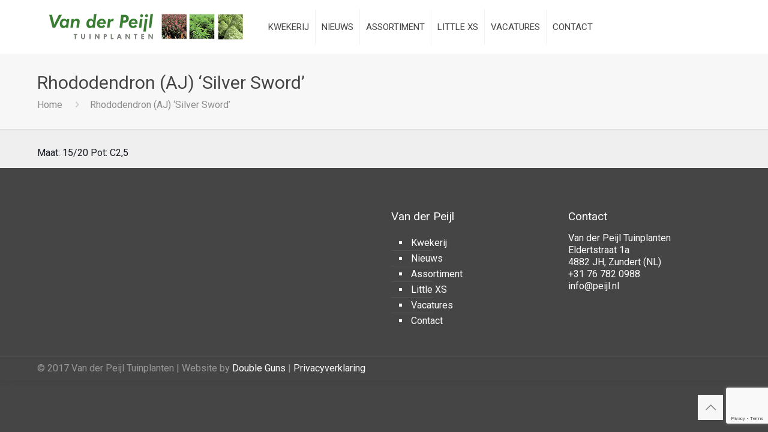

--- FILE ---
content_type: text/html; charset=utf-8
request_url: https://www.google.com/recaptcha/api2/anchor?ar=1&k=6LfMBxMpAAAAAHYb625lY7aLBMSziIvBJ8YniAw0&co=aHR0cHM6Ly93d3cucGVpamwubmw6NDQz&hl=en&v=PoyoqOPhxBO7pBk68S4YbpHZ&size=invisible&anchor-ms=20000&execute-ms=30000&cb=u5ntex2iyxlk
body_size: 48566
content:
<!DOCTYPE HTML><html dir="ltr" lang="en"><head><meta http-equiv="Content-Type" content="text/html; charset=UTF-8">
<meta http-equiv="X-UA-Compatible" content="IE=edge">
<title>reCAPTCHA</title>
<style type="text/css">
/* cyrillic-ext */
@font-face {
  font-family: 'Roboto';
  font-style: normal;
  font-weight: 400;
  font-stretch: 100%;
  src: url(//fonts.gstatic.com/s/roboto/v48/KFO7CnqEu92Fr1ME7kSn66aGLdTylUAMa3GUBHMdazTgWw.woff2) format('woff2');
  unicode-range: U+0460-052F, U+1C80-1C8A, U+20B4, U+2DE0-2DFF, U+A640-A69F, U+FE2E-FE2F;
}
/* cyrillic */
@font-face {
  font-family: 'Roboto';
  font-style: normal;
  font-weight: 400;
  font-stretch: 100%;
  src: url(//fonts.gstatic.com/s/roboto/v48/KFO7CnqEu92Fr1ME7kSn66aGLdTylUAMa3iUBHMdazTgWw.woff2) format('woff2');
  unicode-range: U+0301, U+0400-045F, U+0490-0491, U+04B0-04B1, U+2116;
}
/* greek-ext */
@font-face {
  font-family: 'Roboto';
  font-style: normal;
  font-weight: 400;
  font-stretch: 100%;
  src: url(//fonts.gstatic.com/s/roboto/v48/KFO7CnqEu92Fr1ME7kSn66aGLdTylUAMa3CUBHMdazTgWw.woff2) format('woff2');
  unicode-range: U+1F00-1FFF;
}
/* greek */
@font-face {
  font-family: 'Roboto';
  font-style: normal;
  font-weight: 400;
  font-stretch: 100%;
  src: url(//fonts.gstatic.com/s/roboto/v48/KFO7CnqEu92Fr1ME7kSn66aGLdTylUAMa3-UBHMdazTgWw.woff2) format('woff2');
  unicode-range: U+0370-0377, U+037A-037F, U+0384-038A, U+038C, U+038E-03A1, U+03A3-03FF;
}
/* math */
@font-face {
  font-family: 'Roboto';
  font-style: normal;
  font-weight: 400;
  font-stretch: 100%;
  src: url(//fonts.gstatic.com/s/roboto/v48/KFO7CnqEu92Fr1ME7kSn66aGLdTylUAMawCUBHMdazTgWw.woff2) format('woff2');
  unicode-range: U+0302-0303, U+0305, U+0307-0308, U+0310, U+0312, U+0315, U+031A, U+0326-0327, U+032C, U+032F-0330, U+0332-0333, U+0338, U+033A, U+0346, U+034D, U+0391-03A1, U+03A3-03A9, U+03B1-03C9, U+03D1, U+03D5-03D6, U+03F0-03F1, U+03F4-03F5, U+2016-2017, U+2034-2038, U+203C, U+2040, U+2043, U+2047, U+2050, U+2057, U+205F, U+2070-2071, U+2074-208E, U+2090-209C, U+20D0-20DC, U+20E1, U+20E5-20EF, U+2100-2112, U+2114-2115, U+2117-2121, U+2123-214F, U+2190, U+2192, U+2194-21AE, U+21B0-21E5, U+21F1-21F2, U+21F4-2211, U+2213-2214, U+2216-22FF, U+2308-230B, U+2310, U+2319, U+231C-2321, U+2336-237A, U+237C, U+2395, U+239B-23B7, U+23D0, U+23DC-23E1, U+2474-2475, U+25AF, U+25B3, U+25B7, U+25BD, U+25C1, U+25CA, U+25CC, U+25FB, U+266D-266F, U+27C0-27FF, U+2900-2AFF, U+2B0E-2B11, U+2B30-2B4C, U+2BFE, U+3030, U+FF5B, U+FF5D, U+1D400-1D7FF, U+1EE00-1EEFF;
}
/* symbols */
@font-face {
  font-family: 'Roboto';
  font-style: normal;
  font-weight: 400;
  font-stretch: 100%;
  src: url(//fonts.gstatic.com/s/roboto/v48/KFO7CnqEu92Fr1ME7kSn66aGLdTylUAMaxKUBHMdazTgWw.woff2) format('woff2');
  unicode-range: U+0001-000C, U+000E-001F, U+007F-009F, U+20DD-20E0, U+20E2-20E4, U+2150-218F, U+2190, U+2192, U+2194-2199, U+21AF, U+21E6-21F0, U+21F3, U+2218-2219, U+2299, U+22C4-22C6, U+2300-243F, U+2440-244A, U+2460-24FF, U+25A0-27BF, U+2800-28FF, U+2921-2922, U+2981, U+29BF, U+29EB, U+2B00-2BFF, U+4DC0-4DFF, U+FFF9-FFFB, U+10140-1018E, U+10190-1019C, U+101A0, U+101D0-101FD, U+102E0-102FB, U+10E60-10E7E, U+1D2C0-1D2D3, U+1D2E0-1D37F, U+1F000-1F0FF, U+1F100-1F1AD, U+1F1E6-1F1FF, U+1F30D-1F30F, U+1F315, U+1F31C, U+1F31E, U+1F320-1F32C, U+1F336, U+1F378, U+1F37D, U+1F382, U+1F393-1F39F, U+1F3A7-1F3A8, U+1F3AC-1F3AF, U+1F3C2, U+1F3C4-1F3C6, U+1F3CA-1F3CE, U+1F3D4-1F3E0, U+1F3ED, U+1F3F1-1F3F3, U+1F3F5-1F3F7, U+1F408, U+1F415, U+1F41F, U+1F426, U+1F43F, U+1F441-1F442, U+1F444, U+1F446-1F449, U+1F44C-1F44E, U+1F453, U+1F46A, U+1F47D, U+1F4A3, U+1F4B0, U+1F4B3, U+1F4B9, U+1F4BB, U+1F4BF, U+1F4C8-1F4CB, U+1F4D6, U+1F4DA, U+1F4DF, U+1F4E3-1F4E6, U+1F4EA-1F4ED, U+1F4F7, U+1F4F9-1F4FB, U+1F4FD-1F4FE, U+1F503, U+1F507-1F50B, U+1F50D, U+1F512-1F513, U+1F53E-1F54A, U+1F54F-1F5FA, U+1F610, U+1F650-1F67F, U+1F687, U+1F68D, U+1F691, U+1F694, U+1F698, U+1F6AD, U+1F6B2, U+1F6B9-1F6BA, U+1F6BC, U+1F6C6-1F6CF, U+1F6D3-1F6D7, U+1F6E0-1F6EA, U+1F6F0-1F6F3, U+1F6F7-1F6FC, U+1F700-1F7FF, U+1F800-1F80B, U+1F810-1F847, U+1F850-1F859, U+1F860-1F887, U+1F890-1F8AD, U+1F8B0-1F8BB, U+1F8C0-1F8C1, U+1F900-1F90B, U+1F93B, U+1F946, U+1F984, U+1F996, U+1F9E9, U+1FA00-1FA6F, U+1FA70-1FA7C, U+1FA80-1FA89, U+1FA8F-1FAC6, U+1FACE-1FADC, U+1FADF-1FAE9, U+1FAF0-1FAF8, U+1FB00-1FBFF;
}
/* vietnamese */
@font-face {
  font-family: 'Roboto';
  font-style: normal;
  font-weight: 400;
  font-stretch: 100%;
  src: url(//fonts.gstatic.com/s/roboto/v48/KFO7CnqEu92Fr1ME7kSn66aGLdTylUAMa3OUBHMdazTgWw.woff2) format('woff2');
  unicode-range: U+0102-0103, U+0110-0111, U+0128-0129, U+0168-0169, U+01A0-01A1, U+01AF-01B0, U+0300-0301, U+0303-0304, U+0308-0309, U+0323, U+0329, U+1EA0-1EF9, U+20AB;
}
/* latin-ext */
@font-face {
  font-family: 'Roboto';
  font-style: normal;
  font-weight: 400;
  font-stretch: 100%;
  src: url(//fonts.gstatic.com/s/roboto/v48/KFO7CnqEu92Fr1ME7kSn66aGLdTylUAMa3KUBHMdazTgWw.woff2) format('woff2');
  unicode-range: U+0100-02BA, U+02BD-02C5, U+02C7-02CC, U+02CE-02D7, U+02DD-02FF, U+0304, U+0308, U+0329, U+1D00-1DBF, U+1E00-1E9F, U+1EF2-1EFF, U+2020, U+20A0-20AB, U+20AD-20C0, U+2113, U+2C60-2C7F, U+A720-A7FF;
}
/* latin */
@font-face {
  font-family: 'Roboto';
  font-style: normal;
  font-weight: 400;
  font-stretch: 100%;
  src: url(//fonts.gstatic.com/s/roboto/v48/KFO7CnqEu92Fr1ME7kSn66aGLdTylUAMa3yUBHMdazQ.woff2) format('woff2');
  unicode-range: U+0000-00FF, U+0131, U+0152-0153, U+02BB-02BC, U+02C6, U+02DA, U+02DC, U+0304, U+0308, U+0329, U+2000-206F, U+20AC, U+2122, U+2191, U+2193, U+2212, U+2215, U+FEFF, U+FFFD;
}
/* cyrillic-ext */
@font-face {
  font-family: 'Roboto';
  font-style: normal;
  font-weight: 500;
  font-stretch: 100%;
  src: url(//fonts.gstatic.com/s/roboto/v48/KFO7CnqEu92Fr1ME7kSn66aGLdTylUAMa3GUBHMdazTgWw.woff2) format('woff2');
  unicode-range: U+0460-052F, U+1C80-1C8A, U+20B4, U+2DE0-2DFF, U+A640-A69F, U+FE2E-FE2F;
}
/* cyrillic */
@font-face {
  font-family: 'Roboto';
  font-style: normal;
  font-weight: 500;
  font-stretch: 100%;
  src: url(//fonts.gstatic.com/s/roboto/v48/KFO7CnqEu92Fr1ME7kSn66aGLdTylUAMa3iUBHMdazTgWw.woff2) format('woff2');
  unicode-range: U+0301, U+0400-045F, U+0490-0491, U+04B0-04B1, U+2116;
}
/* greek-ext */
@font-face {
  font-family: 'Roboto';
  font-style: normal;
  font-weight: 500;
  font-stretch: 100%;
  src: url(//fonts.gstatic.com/s/roboto/v48/KFO7CnqEu92Fr1ME7kSn66aGLdTylUAMa3CUBHMdazTgWw.woff2) format('woff2');
  unicode-range: U+1F00-1FFF;
}
/* greek */
@font-face {
  font-family: 'Roboto';
  font-style: normal;
  font-weight: 500;
  font-stretch: 100%;
  src: url(//fonts.gstatic.com/s/roboto/v48/KFO7CnqEu92Fr1ME7kSn66aGLdTylUAMa3-UBHMdazTgWw.woff2) format('woff2');
  unicode-range: U+0370-0377, U+037A-037F, U+0384-038A, U+038C, U+038E-03A1, U+03A3-03FF;
}
/* math */
@font-face {
  font-family: 'Roboto';
  font-style: normal;
  font-weight: 500;
  font-stretch: 100%;
  src: url(//fonts.gstatic.com/s/roboto/v48/KFO7CnqEu92Fr1ME7kSn66aGLdTylUAMawCUBHMdazTgWw.woff2) format('woff2');
  unicode-range: U+0302-0303, U+0305, U+0307-0308, U+0310, U+0312, U+0315, U+031A, U+0326-0327, U+032C, U+032F-0330, U+0332-0333, U+0338, U+033A, U+0346, U+034D, U+0391-03A1, U+03A3-03A9, U+03B1-03C9, U+03D1, U+03D5-03D6, U+03F0-03F1, U+03F4-03F5, U+2016-2017, U+2034-2038, U+203C, U+2040, U+2043, U+2047, U+2050, U+2057, U+205F, U+2070-2071, U+2074-208E, U+2090-209C, U+20D0-20DC, U+20E1, U+20E5-20EF, U+2100-2112, U+2114-2115, U+2117-2121, U+2123-214F, U+2190, U+2192, U+2194-21AE, U+21B0-21E5, U+21F1-21F2, U+21F4-2211, U+2213-2214, U+2216-22FF, U+2308-230B, U+2310, U+2319, U+231C-2321, U+2336-237A, U+237C, U+2395, U+239B-23B7, U+23D0, U+23DC-23E1, U+2474-2475, U+25AF, U+25B3, U+25B7, U+25BD, U+25C1, U+25CA, U+25CC, U+25FB, U+266D-266F, U+27C0-27FF, U+2900-2AFF, U+2B0E-2B11, U+2B30-2B4C, U+2BFE, U+3030, U+FF5B, U+FF5D, U+1D400-1D7FF, U+1EE00-1EEFF;
}
/* symbols */
@font-face {
  font-family: 'Roboto';
  font-style: normal;
  font-weight: 500;
  font-stretch: 100%;
  src: url(//fonts.gstatic.com/s/roboto/v48/KFO7CnqEu92Fr1ME7kSn66aGLdTylUAMaxKUBHMdazTgWw.woff2) format('woff2');
  unicode-range: U+0001-000C, U+000E-001F, U+007F-009F, U+20DD-20E0, U+20E2-20E4, U+2150-218F, U+2190, U+2192, U+2194-2199, U+21AF, U+21E6-21F0, U+21F3, U+2218-2219, U+2299, U+22C4-22C6, U+2300-243F, U+2440-244A, U+2460-24FF, U+25A0-27BF, U+2800-28FF, U+2921-2922, U+2981, U+29BF, U+29EB, U+2B00-2BFF, U+4DC0-4DFF, U+FFF9-FFFB, U+10140-1018E, U+10190-1019C, U+101A0, U+101D0-101FD, U+102E0-102FB, U+10E60-10E7E, U+1D2C0-1D2D3, U+1D2E0-1D37F, U+1F000-1F0FF, U+1F100-1F1AD, U+1F1E6-1F1FF, U+1F30D-1F30F, U+1F315, U+1F31C, U+1F31E, U+1F320-1F32C, U+1F336, U+1F378, U+1F37D, U+1F382, U+1F393-1F39F, U+1F3A7-1F3A8, U+1F3AC-1F3AF, U+1F3C2, U+1F3C4-1F3C6, U+1F3CA-1F3CE, U+1F3D4-1F3E0, U+1F3ED, U+1F3F1-1F3F3, U+1F3F5-1F3F7, U+1F408, U+1F415, U+1F41F, U+1F426, U+1F43F, U+1F441-1F442, U+1F444, U+1F446-1F449, U+1F44C-1F44E, U+1F453, U+1F46A, U+1F47D, U+1F4A3, U+1F4B0, U+1F4B3, U+1F4B9, U+1F4BB, U+1F4BF, U+1F4C8-1F4CB, U+1F4D6, U+1F4DA, U+1F4DF, U+1F4E3-1F4E6, U+1F4EA-1F4ED, U+1F4F7, U+1F4F9-1F4FB, U+1F4FD-1F4FE, U+1F503, U+1F507-1F50B, U+1F50D, U+1F512-1F513, U+1F53E-1F54A, U+1F54F-1F5FA, U+1F610, U+1F650-1F67F, U+1F687, U+1F68D, U+1F691, U+1F694, U+1F698, U+1F6AD, U+1F6B2, U+1F6B9-1F6BA, U+1F6BC, U+1F6C6-1F6CF, U+1F6D3-1F6D7, U+1F6E0-1F6EA, U+1F6F0-1F6F3, U+1F6F7-1F6FC, U+1F700-1F7FF, U+1F800-1F80B, U+1F810-1F847, U+1F850-1F859, U+1F860-1F887, U+1F890-1F8AD, U+1F8B0-1F8BB, U+1F8C0-1F8C1, U+1F900-1F90B, U+1F93B, U+1F946, U+1F984, U+1F996, U+1F9E9, U+1FA00-1FA6F, U+1FA70-1FA7C, U+1FA80-1FA89, U+1FA8F-1FAC6, U+1FACE-1FADC, U+1FADF-1FAE9, U+1FAF0-1FAF8, U+1FB00-1FBFF;
}
/* vietnamese */
@font-face {
  font-family: 'Roboto';
  font-style: normal;
  font-weight: 500;
  font-stretch: 100%;
  src: url(//fonts.gstatic.com/s/roboto/v48/KFO7CnqEu92Fr1ME7kSn66aGLdTylUAMa3OUBHMdazTgWw.woff2) format('woff2');
  unicode-range: U+0102-0103, U+0110-0111, U+0128-0129, U+0168-0169, U+01A0-01A1, U+01AF-01B0, U+0300-0301, U+0303-0304, U+0308-0309, U+0323, U+0329, U+1EA0-1EF9, U+20AB;
}
/* latin-ext */
@font-face {
  font-family: 'Roboto';
  font-style: normal;
  font-weight: 500;
  font-stretch: 100%;
  src: url(//fonts.gstatic.com/s/roboto/v48/KFO7CnqEu92Fr1ME7kSn66aGLdTylUAMa3KUBHMdazTgWw.woff2) format('woff2');
  unicode-range: U+0100-02BA, U+02BD-02C5, U+02C7-02CC, U+02CE-02D7, U+02DD-02FF, U+0304, U+0308, U+0329, U+1D00-1DBF, U+1E00-1E9F, U+1EF2-1EFF, U+2020, U+20A0-20AB, U+20AD-20C0, U+2113, U+2C60-2C7F, U+A720-A7FF;
}
/* latin */
@font-face {
  font-family: 'Roboto';
  font-style: normal;
  font-weight: 500;
  font-stretch: 100%;
  src: url(//fonts.gstatic.com/s/roboto/v48/KFO7CnqEu92Fr1ME7kSn66aGLdTylUAMa3yUBHMdazQ.woff2) format('woff2');
  unicode-range: U+0000-00FF, U+0131, U+0152-0153, U+02BB-02BC, U+02C6, U+02DA, U+02DC, U+0304, U+0308, U+0329, U+2000-206F, U+20AC, U+2122, U+2191, U+2193, U+2212, U+2215, U+FEFF, U+FFFD;
}
/* cyrillic-ext */
@font-face {
  font-family: 'Roboto';
  font-style: normal;
  font-weight: 900;
  font-stretch: 100%;
  src: url(//fonts.gstatic.com/s/roboto/v48/KFO7CnqEu92Fr1ME7kSn66aGLdTylUAMa3GUBHMdazTgWw.woff2) format('woff2');
  unicode-range: U+0460-052F, U+1C80-1C8A, U+20B4, U+2DE0-2DFF, U+A640-A69F, U+FE2E-FE2F;
}
/* cyrillic */
@font-face {
  font-family: 'Roboto';
  font-style: normal;
  font-weight: 900;
  font-stretch: 100%;
  src: url(//fonts.gstatic.com/s/roboto/v48/KFO7CnqEu92Fr1ME7kSn66aGLdTylUAMa3iUBHMdazTgWw.woff2) format('woff2');
  unicode-range: U+0301, U+0400-045F, U+0490-0491, U+04B0-04B1, U+2116;
}
/* greek-ext */
@font-face {
  font-family: 'Roboto';
  font-style: normal;
  font-weight: 900;
  font-stretch: 100%;
  src: url(//fonts.gstatic.com/s/roboto/v48/KFO7CnqEu92Fr1ME7kSn66aGLdTylUAMa3CUBHMdazTgWw.woff2) format('woff2');
  unicode-range: U+1F00-1FFF;
}
/* greek */
@font-face {
  font-family: 'Roboto';
  font-style: normal;
  font-weight: 900;
  font-stretch: 100%;
  src: url(//fonts.gstatic.com/s/roboto/v48/KFO7CnqEu92Fr1ME7kSn66aGLdTylUAMa3-UBHMdazTgWw.woff2) format('woff2');
  unicode-range: U+0370-0377, U+037A-037F, U+0384-038A, U+038C, U+038E-03A1, U+03A3-03FF;
}
/* math */
@font-face {
  font-family: 'Roboto';
  font-style: normal;
  font-weight: 900;
  font-stretch: 100%;
  src: url(//fonts.gstatic.com/s/roboto/v48/KFO7CnqEu92Fr1ME7kSn66aGLdTylUAMawCUBHMdazTgWw.woff2) format('woff2');
  unicode-range: U+0302-0303, U+0305, U+0307-0308, U+0310, U+0312, U+0315, U+031A, U+0326-0327, U+032C, U+032F-0330, U+0332-0333, U+0338, U+033A, U+0346, U+034D, U+0391-03A1, U+03A3-03A9, U+03B1-03C9, U+03D1, U+03D5-03D6, U+03F0-03F1, U+03F4-03F5, U+2016-2017, U+2034-2038, U+203C, U+2040, U+2043, U+2047, U+2050, U+2057, U+205F, U+2070-2071, U+2074-208E, U+2090-209C, U+20D0-20DC, U+20E1, U+20E5-20EF, U+2100-2112, U+2114-2115, U+2117-2121, U+2123-214F, U+2190, U+2192, U+2194-21AE, U+21B0-21E5, U+21F1-21F2, U+21F4-2211, U+2213-2214, U+2216-22FF, U+2308-230B, U+2310, U+2319, U+231C-2321, U+2336-237A, U+237C, U+2395, U+239B-23B7, U+23D0, U+23DC-23E1, U+2474-2475, U+25AF, U+25B3, U+25B7, U+25BD, U+25C1, U+25CA, U+25CC, U+25FB, U+266D-266F, U+27C0-27FF, U+2900-2AFF, U+2B0E-2B11, U+2B30-2B4C, U+2BFE, U+3030, U+FF5B, U+FF5D, U+1D400-1D7FF, U+1EE00-1EEFF;
}
/* symbols */
@font-face {
  font-family: 'Roboto';
  font-style: normal;
  font-weight: 900;
  font-stretch: 100%;
  src: url(//fonts.gstatic.com/s/roboto/v48/KFO7CnqEu92Fr1ME7kSn66aGLdTylUAMaxKUBHMdazTgWw.woff2) format('woff2');
  unicode-range: U+0001-000C, U+000E-001F, U+007F-009F, U+20DD-20E0, U+20E2-20E4, U+2150-218F, U+2190, U+2192, U+2194-2199, U+21AF, U+21E6-21F0, U+21F3, U+2218-2219, U+2299, U+22C4-22C6, U+2300-243F, U+2440-244A, U+2460-24FF, U+25A0-27BF, U+2800-28FF, U+2921-2922, U+2981, U+29BF, U+29EB, U+2B00-2BFF, U+4DC0-4DFF, U+FFF9-FFFB, U+10140-1018E, U+10190-1019C, U+101A0, U+101D0-101FD, U+102E0-102FB, U+10E60-10E7E, U+1D2C0-1D2D3, U+1D2E0-1D37F, U+1F000-1F0FF, U+1F100-1F1AD, U+1F1E6-1F1FF, U+1F30D-1F30F, U+1F315, U+1F31C, U+1F31E, U+1F320-1F32C, U+1F336, U+1F378, U+1F37D, U+1F382, U+1F393-1F39F, U+1F3A7-1F3A8, U+1F3AC-1F3AF, U+1F3C2, U+1F3C4-1F3C6, U+1F3CA-1F3CE, U+1F3D4-1F3E0, U+1F3ED, U+1F3F1-1F3F3, U+1F3F5-1F3F7, U+1F408, U+1F415, U+1F41F, U+1F426, U+1F43F, U+1F441-1F442, U+1F444, U+1F446-1F449, U+1F44C-1F44E, U+1F453, U+1F46A, U+1F47D, U+1F4A3, U+1F4B0, U+1F4B3, U+1F4B9, U+1F4BB, U+1F4BF, U+1F4C8-1F4CB, U+1F4D6, U+1F4DA, U+1F4DF, U+1F4E3-1F4E6, U+1F4EA-1F4ED, U+1F4F7, U+1F4F9-1F4FB, U+1F4FD-1F4FE, U+1F503, U+1F507-1F50B, U+1F50D, U+1F512-1F513, U+1F53E-1F54A, U+1F54F-1F5FA, U+1F610, U+1F650-1F67F, U+1F687, U+1F68D, U+1F691, U+1F694, U+1F698, U+1F6AD, U+1F6B2, U+1F6B9-1F6BA, U+1F6BC, U+1F6C6-1F6CF, U+1F6D3-1F6D7, U+1F6E0-1F6EA, U+1F6F0-1F6F3, U+1F6F7-1F6FC, U+1F700-1F7FF, U+1F800-1F80B, U+1F810-1F847, U+1F850-1F859, U+1F860-1F887, U+1F890-1F8AD, U+1F8B0-1F8BB, U+1F8C0-1F8C1, U+1F900-1F90B, U+1F93B, U+1F946, U+1F984, U+1F996, U+1F9E9, U+1FA00-1FA6F, U+1FA70-1FA7C, U+1FA80-1FA89, U+1FA8F-1FAC6, U+1FACE-1FADC, U+1FADF-1FAE9, U+1FAF0-1FAF8, U+1FB00-1FBFF;
}
/* vietnamese */
@font-face {
  font-family: 'Roboto';
  font-style: normal;
  font-weight: 900;
  font-stretch: 100%;
  src: url(//fonts.gstatic.com/s/roboto/v48/KFO7CnqEu92Fr1ME7kSn66aGLdTylUAMa3OUBHMdazTgWw.woff2) format('woff2');
  unicode-range: U+0102-0103, U+0110-0111, U+0128-0129, U+0168-0169, U+01A0-01A1, U+01AF-01B0, U+0300-0301, U+0303-0304, U+0308-0309, U+0323, U+0329, U+1EA0-1EF9, U+20AB;
}
/* latin-ext */
@font-face {
  font-family: 'Roboto';
  font-style: normal;
  font-weight: 900;
  font-stretch: 100%;
  src: url(//fonts.gstatic.com/s/roboto/v48/KFO7CnqEu92Fr1ME7kSn66aGLdTylUAMa3KUBHMdazTgWw.woff2) format('woff2');
  unicode-range: U+0100-02BA, U+02BD-02C5, U+02C7-02CC, U+02CE-02D7, U+02DD-02FF, U+0304, U+0308, U+0329, U+1D00-1DBF, U+1E00-1E9F, U+1EF2-1EFF, U+2020, U+20A0-20AB, U+20AD-20C0, U+2113, U+2C60-2C7F, U+A720-A7FF;
}
/* latin */
@font-face {
  font-family: 'Roboto';
  font-style: normal;
  font-weight: 900;
  font-stretch: 100%;
  src: url(//fonts.gstatic.com/s/roboto/v48/KFO7CnqEu92Fr1ME7kSn66aGLdTylUAMa3yUBHMdazQ.woff2) format('woff2');
  unicode-range: U+0000-00FF, U+0131, U+0152-0153, U+02BB-02BC, U+02C6, U+02DA, U+02DC, U+0304, U+0308, U+0329, U+2000-206F, U+20AC, U+2122, U+2191, U+2193, U+2212, U+2215, U+FEFF, U+FFFD;
}

</style>
<link rel="stylesheet" type="text/css" href="https://www.gstatic.com/recaptcha/releases/PoyoqOPhxBO7pBk68S4YbpHZ/styles__ltr.css">
<script nonce="HgGU6nTiJAbP-YJ0ZerCLw" type="text/javascript">window['__recaptcha_api'] = 'https://www.google.com/recaptcha/api2/';</script>
<script type="text/javascript" src="https://www.gstatic.com/recaptcha/releases/PoyoqOPhxBO7pBk68S4YbpHZ/recaptcha__en.js" nonce="HgGU6nTiJAbP-YJ0ZerCLw">
      
    </script></head>
<body><div id="rc-anchor-alert" class="rc-anchor-alert"></div>
<input type="hidden" id="recaptcha-token" value="[base64]">
<script type="text/javascript" nonce="HgGU6nTiJAbP-YJ0ZerCLw">
      recaptcha.anchor.Main.init("[\x22ainput\x22,[\x22bgdata\x22,\x22\x22,\[base64]/[base64]/[base64]/KE4oMTI0LHYsdi5HKSxMWihsLHYpKTpOKDEyNCx2LGwpLFYpLHYpLFQpKSxGKDE3MSx2KX0scjc9ZnVuY3Rpb24obCl7cmV0dXJuIGx9LEM9ZnVuY3Rpb24obCxWLHYpe04odixsLFYpLFZbYWtdPTI3OTZ9LG49ZnVuY3Rpb24obCxWKXtWLlg9KChWLlg/[base64]/[base64]/[base64]/[base64]/[base64]/[base64]/[base64]/[base64]/[base64]/[base64]/[base64]\\u003d\x22,\[base64]\x22,\[base64]/CoMK8RcK9GGl1eFJtSsOCbcO9w5pRw47Dv8KGwoHCkcKUw5jCol9JUjcsBCV8Qx1tw7rCtcKZAcOIVSDCt2/DssOHwr/DmCLDo8K/[base64]/CoCgvwqrChxvCjMKdw6LDj8OGGMOjw4bDtsKqdjYqMcKCw4zDp01Xw5/DvE3Dj8KFNFDDiHlTWVscw5vCu1jCjsKnwpDDp1pvwoEFw5VpwqcPcl/DgDXDkcKMw4/Dv8K/[base64]/ChcOlLcOIKMOdwo/CkB/Cm18gw7jDghbDvzN6wprCqh4Qw7ZldH0Tw4Urw7tZPFHDhRnCnMKzw7LCtGrCtMK6O8OIKlJhIsKLIcOQwoHDgWLCi8OjOMK2PTbCt8Klwo3DicKNEh3Cr8OkZsKdwoBowrbDucO7wovCv8OIfyTCnFfCnsKSw6wVwozCtcO2FRowI0xgwrbCpWZuBQrCrXNSwr/CtMKWw6QfJsO9w6Jowrh1wqAXcz7CgMKRwrhfdsKLwoF9W8ODwrZKwqzCpglKGcOZwoLCpsOdw6JowofDu0fDnlw4JTsVe3vDgMKLw4B/bEFIw5bCjsKzw6LCjE7Cq8OZB04RwrjDuFFxJMKOwpjDk8O+X8OEKsO4woDDnH95BXTCkxTDm8KNwo7DoW3CpMO5PhfCucKow6sOR1zCgm/Dhy3DmmzCsXIMwrLDv0xjQgFGVsKvQDAOWRnCjcKpfH8+dsO3IMOTwpNTw4NnbsKpXCAqwqPCu8KFIBDCscKQH8KGw4xlwrIESBVvw5nCnz3DhDdSw6pTwrU1AsOgwpoSOXjCjsKeVGsEw67DgMKzwoLDpcOGwpLDmG3DlSnCuH/DiU7Dj8KrBmbDvVgaPsKdw6Zqw6jClU3DvsO3OHvDv2TDnsOcccOtFsKuwq/Ct1wLw4s2wosuUcKnwrluwobDiTHDsMKDJ1rCgC8QS8O7Pl3DgCoQFll3WcKXwpPCi8O7w6QgGm/CqsKeexdyw581P2PDqV7CpcKKXsKQYsO0QMKXwqrCsA7DlwzCjMKow7saw49UEMOgwpbCkifCn2rDl1nCuG3DpCbDg2bDig9yRx3DvnsOQSgAOsK3OGjDg8KIwr7Cv8KXwpZ7wocrwqvDlRLCjUVxN8KQFgVvRy/CkMKgE1nDv8KKwpHCpjIEBATCtsOqwp9IXMOYwq4PwrdxL8OsdUt4OMOBwqhgRX8/[base64]/w7lEw73CgsONw4LDlCnDoMKzw4lrQ8OFbh/Cg8OKVXdUwpDCpnXCqsKfIMKFd3t8FSjDkMO/[base64]/A8K8dMOydCsuwrY6wp/CgsK4McOIVMOywrAaNcOZwq0Ow6XCmsOowq98w58/wpDDhBU5TwXDmcO0UsKSwoPDksK6H8KdKcOqAUjDi8K1w53CsztRwqbDksKeA8Ovw5Y2K8OUw5/CljNyBXMrwqAFdWjDtUVCw4/Cn8KCwpUuwofDtsOzwpbCsMK5P2/CjTTCoQ/DncK/w59DbcOHU8KrwrZHLi7CnXXCp3EqwpZ3MhTCu8KYw6rDmxAVBgNfwoQawrpkwqU1JxPDklXDoUVPwodhw70pw7Qiw4/DjG3CgcOxwrnDmsO2fRwMwozDrzTDjMOSwrbCuQvDvGkSVT1Iw4nDmDnDii5xB8OZe8Oew4s6DcOKw47ClcKXFcOsFX5YGisESsKkb8K6wq98aEDCsMO3wpA/[base64]/CgMOXwqEFXMKnIxdWw7vCl8OVw7vCgx3DnEV4w6TDnH8Yw7lYw4bDhcO8DSPCtcOpw7dkwpHCpGsnV0nCsWHDkcOww4bCqcKBBsOpw4tuHcOyw5HCj8OzXE/DiVTCllFawpPDmxPCucKgDGl4IgXCrcOQXsKUUC3CsAXCuMOnwrExwoXClFDDnXRFwrLDgknCmWvCncORCMOMwpbDjHlLIHPDvEEnL8O1Z8OybVEPE0fCpBQVaVbClAl+w7p1wr3CusO1bMORwpnCjsOYw5DCljxzMcKOZ2vDrS4/w5zCicKaTWUZRMKZwrobw4wRFQnDosKfU8KvZwTCuxnDn8KYw5dpGnY8SX5tw5p+wqV2wofDm8KGw4DClT7Cvyp7ccKow4sKKDDCvMOJwpRueilZwpwPdsKzfwnCqh8fw77DqgHCkUM1PkEjHhrDhDcuwo/DnMKzPDdQJ8KYwoJsRcK6w5LDu2UXNzI8fsOPYsKowqzDn8OvwqEIw6nDrFPDqMKZwr8yw5JWw4ILWkjDm0E3w5vCkjLDncKUe8KlwoY1wrfCjcKCesOcQcK8wqdEUlPCsDJXP8KQdsO+Q8K/wqoLcU/[base64]/CqMKzaMOhekkCPhFENF/DkkUmw6TCqVjCjcOhQSUNXcKmVgHDmxjCkGTDq8OCKcKPdj7DjsOqYzDCrsOcKsOLNEbDtGjDjgfCsxtiL8OkwqNEw7jDhcKsw43Cn33Ck2BQCyprPk5wccKhRBZ8w4/DtcKdOyEAIcO9LScbwrjDr8OMw6R4w4vDv1/[base64]/ScO2wrpCw4LDhkzDq8KOMsKzGXdLMMOBwqzDgGsTZMOndcKWwr5AHMOcHDoHKMOuGMOTw4fDphpFblwGw4nCmsKlMGXDscKow7XDlUfCjljCllfClDgKw5rCrMKIw6fCsCIQCzBJwrhTP8OTwp0MwrLCpzvDgBLDg2lHTz/Co8Kuw5fDmsOoVSjDqlnCmnrDgi3CncKucMKpC8OswpNfCMKBwpFTcsKsw7Qca8Ozw4RDf3BwU2rCrsOkPifClQHDizfDmg/[base64]/CjsOtwq1UwqrCpCAqW2TCowQkYksIMHcew7M3FcOzwq5pEVzCiRLDlsKdwpxwwrkoGsKvLELDlxQ8LsKGcAcHw4/CqcOKN8KKclNhw58oI1rCj8O8QgPDqDRIwrTCpcKPw6x7w7jDg8KeD8OAb0fDl1rCksOSwqrCgmUFwrLDr8OOwpDCkmsNwoNvw5F3ccK/NcKuwqnDskdvw4gVwpXDry8NwqTCj8KRRQTDvcONB8OjWxgYCxHCkzdKwrfDo8OaeMO8worCpcKDACEsw71Dw6BLfMOdZMKeBhJZPMOhTiQDw58BUcK5w4bCtgkOScKAeMOPI8Kbw6otwqM4wo/DtsOSw73CuW8pZWnCl8KRw6cpw7UCMwvDtj3Dg8O5BFvDpcK0wrfCgsKzw7LDozpVRmU7w65cwq7DuMKBwpIFOsOrwqLDpAtZwq7Cm0HDthHDn8KHw7A0w7IBTmoywoJvA8KpwrAHTVfCrB/ChmpYw4EcwoF9ERfDiQbDhMOOwodIIsKDwoLCscOocwEDw75xZTA9w5YNC8KNw7slwqFkwqoxS8KGMsKMw6BhSzgYIV/[base64]/DjALCgcKadV0Kw5NsEhXCmiQZwp55eMKtw4xbVMOZGSzDjUZJwqQlw4jDs2Nvw59xKcOGEHXDoAvDt1paOwh0woB1wpLCtWp/w4BhwrplfAnCocKPQcOrwp/DjVc8SlwxVTnCvcOYwrLDuMOHw6Jcf8KiMnNcwofDlTZ/w4PDpMKTGTbDosK7wo0cEF7CqhhOw7EpwoHDhlswU8O/e0Fqw68/AcKGwqMsw59dRsO0csKrw6ZDElTDv03CtMOWDMOZHMOQKcK5w67Dk8KNw4E0woDDllguwq7Dly/CsHltw6QRK8OLPS/Cn8O5wo3DrsO/OcKMesKLMW0xw6oiwoY/CMOTw6nDn3HDrgBzNsKcBsKSwqvCkMKAwqfCocOEwrPDr8KBeMOkLAMNC8KGMU/[base64]/PcKgXcKNwp9Zwo/ClHfCl8KmX8KQf8K8wokEMsOgw4UAwoHDu8O3LmsmdMO9w7JFdcO+K3rDicKgw6tXOMKCw57Cux7CtAwNwrU1wq8nRsKENsKgYQvDl3xcccK+wrnCgcKbwqnDkMKiw5rChQnDtGjCnMKSwrvCmcKNw5PCmS/Dl8K1D8KYTlDDjsOrw6nDmMOZw6jDhcO2wowTccKwwqh+CSpzwqtrwow8DcKowqXDi1nDm8Kzw7HDjMKJTFUVwosNwq/Dr8K1wqsJTcK4MHjDs8O1wp7DscOAw4jCq3/DgRrClMOGw5fCrsOhwqgGw69qMMONwpUhwqBXScO7wogQRMKEw6caT8KewrA9wrtUw6LDj1nDnjDDoGPClcOeasK/wo9Vw6/DgMOqVcKfHRwvVsKHG0ppLsOvOMKIeMOXMsOfwr/Dn1fDhcKUw7TCrS3Dqg9CdjHCphYLwqZQw5JiwrDCtgrDtA/DlMONFsKuwoBOwqDCtMKRw4LDviBiSMKse8KPw7zCpMK7CQFzAXnCoGsCwrnDv2V0w5DCnU/Dun1Mw5h1KW/Cm8OSwrgAw7/CqmtIB8KJIsKyBMK5egNCTMKac8OEwpReZwfDlW7CksKbG3B6Nx1iwoEEK8K8w7Zkw5rCizcaw7fDmCPCv8OKw4fDv17DmS3DpkRnwprDsxoUaMOseFLCljTDncKEw7gDSGhsw69MB8OpdcKDJ2MINBLCjXfCmMKfXMOPNcOJdljCpcKZOsOVQ1DCtTTDgMKMJcO/[base64]/[base64]/bSUPBVDCqcKIEsOaCGNSFknDjDdFMn4ZwqdoVW/DhBIYGwDCig97wpxwwoIhOMOJYsOxwo7Dg8Owb8KTw4YRMioxScKRw6TDsMOJwoBhw64mw47DgMO4QMKgwrgpTcKAwoALw7LCqcOAw6IfCsK0L8KgYsOMw6QCw6xsw4oGw5rCrwFIw6/CpcKswqx5B8KRPgLCusKoVzvCjHDCjsO7wp7DsHYKw47CtMOzdMOcWMKFwpIiTVB5w5fDuMKowqg9bhTDhMKjwpfDhn4pw67CtMO2WlXDmsOhJQzCvcO8MjPCk1YawrvCsnrDtmpYw7hmZ8K8dh15wp/DmsKcw63Ds8OQw4XDtWYcIcOZwozCrMKNNBdjw5DDlkh1w6vDoEZPw5/CgsO6CWXDjXLCqMKEIkZqw5PCssOyw6M+wpnCgcKKwplww7PCo8KKL0oHfAxPdcKuw7TDtTgTw7sQOF/DlMOseMOXHsO+eSlYwpvDizNOwq3DnyvDtsK1w7VsMsK5wrpIZMKnTMOPw4AOwp/DscKKWgzCrcKCw7PDtMOawp3Cl8K/[base64]/wp4Hw6o+w6wmZQBHdG4INcKMN8OQwrDDg8OewprCtXnCpsOCH8K7XMKMIcK9wpHCmsKCw4LDojjDjD0PJ3t+UE3DuMKcRcOhCsKqI8KYwq9hOH56cWfDgS/[base64]/DuQHDp8Krwo3Cq8OnYMOETyTCugtqw7fDpGHCp8Oaw6YxwoTDk8KFEDzDsiwYwoTDjCBGfE7DnMO4wp1fw7DDkjkdO8KVw4d7wpXDjcKhw6XDvnwIw47CtcK9wqNxw6ZtA8Oqw7fCkMKqIcKNKcK/wrrChcKaw5Bcw4bCvcKow4xvUcOtT8OHB8O/w7HCqXzCl8O+AALDqAzCrQkMw5/CisKAU8KkwoA5woJpJUQpw40AUMKgwpMIM2gBwqcCwoHDiH7CvcKZG0g/[base64]/w6/CjiDDjsKxwq3DtwrDkMOow6fDscODRWTDl8KZP8O/[base64]/Dj8KzdynDrAXCsjvDkXPCvMKSJMO8NRTDicOmWMKZw6xSTCXDnXDDjTXCiQI6woDCqC01wpXCs8KOwoUHwq9jGADDtsKQwrF/B24KYMKDw6/[base64]/w50QcRZBGDpNZsOgPMOnwqdEwpUEwqtdScOrRA5PDH82w5TDrRDDkMOKDxMoWXszw7PCiltNTVhQfEjDqwvCrXIKJ1IMwrjCnXHCoDxeW3EKSwIrG8K2wokUfAPCkcKXwq4owogxesOEC8KHDhtvKMOgwppGw4xRwoPCgcO1QMKXM2zDtMKuGMK0wr/CtiMNw5bDqBHCpDTCvMO1w67DmMOWwp0bw6UzFyk6wossYh46wpzCusOMb8KTwpHCnsONw4kyZMOrFhwawrwpeMOBwrhjw6FoIMKhwqxbwoU0woTCscK/IA/ChW3Cg8OPw7bCiS1DBcOaw7nDsSYIHnHDmHMKw6E8EsOpw6RBR23DqcK4VRgkw6EnWsOPw43ClsKMP8KDF8K2wqLCocO4eihFwq88e8KRb8KCwpfDm2/[base64]/Dm8KUasK7woTDi8OCTwjCv8O8w4t+A8KJwpTCj1LDq8KSaEXDlWXCujnDmFfDi8O4w5pYw4fCohTCpQQ+w6sJwoVzL8K7JcOYwqstw7tDw7XCvA7DkW9FwrjDv2PCu0HDigUpwrbDisKSw61ybgXDsDDCo8Kaw50+w5PCocKQwo/CvEXCjMOTwrTDhsOtw7MaJg/CtCDDpioWMl3Dg104w7EFw4rCiF7CiVnDt8Kew5fCowoGwr/Ck8KVwrUQasOywp9OHArDvEkhXcK1w54Kw7PCjsOjwqXDgsOGIS3DicKfwqbCrj3DisKKFMKgw7rCv8KuwpPDtBA2HcKUWHQww4ZxwrBqwqYtw7dMw5/[base64]/DmsOeN3oGKFBpwpFUwpF9OsKdw49EwovDoAVzw5jCj11GwqDCgSl0E8O6wqnDkcKhw4nDggxrG2LChcOOfg53TcOkfwrCsSjCpcOycCfCpi4dfGrDvjTCjcKHwoPDk8OfcmPCkyYnw5TDuCtHwrLClcKNwpdKwo/[base64]/DlMKQCHUoV8KYw44Sw43DiljCsQQow4TCoMOtwrA5AMKnGXjDs8OyasOfWzLCiVXDucKXSCdUCgDDs8OyaWvDjcO5worDnA7CvTjCisK3wqZuJh0QD8OJU3daw78Ew5tqSMK4w7FHWFbDnMOfw7fDkcK0ZsO9wqVxWw7CoWDCn8K+ZMOfw6fDkcKCwrLCpcO8wp/CoHRNwrY0Yn/CtTB8XV/DuxTCscKCw4TDgWErwqp0wpkgwrsWVcKpZ8OTWQ3DoMKzw4lGDGNFIMOSAAYNecOIwphtYcOQHcO7eMKpfxDDgGAuHMKWw6kawrrDlcKuwqDDrcKMSBJ0wqlGN8OWwrrDrsKIAsK0DsOMw559w58Pwq3DvkbCrcKUGWQGWlLDi0LClEUOZyN9dV/DojbDu07DucOKQC4nSMKewo/DjwvDizfDjsK7wpzCmsKdwr1nw5FwAVbDnHzCpSXCuybChB7Co8OxZ8K/S8K7w7jDrzccFyPChcKPwrAtwrhhTmTCkzYkXhB3w4twOytEw5I4w73Dj8OLwoF9YsKIw7t1DEcPdn/DmsK5G8ODcsOYWjtJwq4GKcKMc2hCwqc1w7kew7LDucOrwp0oZSDDpcKRw4LDkA1FIlxcaMOVHWfDosOfwoZdfcKRQngZGMOVC8Odw5M/BT88bMKSHXnDqhTDm8K3w5PClsKkccOJwqImw4HDlsKtQD/CncKgWMOdfgEPXMOzCDLCnSIawqrDumrDvyHCrXzDi2XDlW4hwovDmjjDrMKkNQEZB8Kvwrh4wqUGwp7DhEQ9w5dBPMO9ZjfCr8KjCMO9XUHCthTDv08sETMlLsOpGMOiw641w65eKcOlwr/[base64]/wrBmasOuecO0WsOVRsONMcOZw4nDl0PCpWbCi8KGwofDocOUcGLDgS0CwpLDnsOiwozClsKbPhBEwrlowp/DjzQpAcOiw4rCpgsbw5Z8w64rV8Okwq7DtCI4YE1nHcK2OMOBwrYpQcKnQFjCkcK5GsKMScOpwrANUcK4e8Ksw5trUB3CuQTDuhx6wpVOcnzDmsKUI8K2wr8xb8K+VcKFN0HCv8KRSsKJwqHCqMKiIWRVwoVPwrXDm3dEw7bDk1hMwrfCo8KXB2FCCBE/VcOSPGTCoh5KQDIwHx3DmzPDqMOhRFB6wp16MMKSEMK0YcOBwrRDwofDkncCNinCujV/DiIXw5oIdAXClMK2Nl3CsTBswpE/BRYjw7XDjcO0wpnCmsO7w4NLw7nDjR5PwojDgsOYw7bCmsOFXABZG8OLcS/CgsK2OcOpNiHCpS0ww6rCoMOQw4DDkcKuw5IKZMKaIjzDh8Ogw6Elw47CqRLDsMOaesODO8OwYMK9WwFyw5xOI8OlBXDDiMOiJj/CrEjDmDAXZ8Oyw7EAwr9gwptaw7lPwo1ww7ZOMxYMwoJMw4kQbWbDjsKoNcK+ecK6N8KlXsO/UDvDsyIPw4NXJSzCnMKnCngMYsKOfC/CjsO2YcOUwrnDjsO/X0nDpcKFHDPCocKvw7LCqsOEwoMYUsODwo8YPT3ChwbCs2XCicOFZMKcZcOdO2BIwrnDmicswovCjgBUR8Oaw6ZsAGYGwq3DvsOdUsKfBxEicVTDlsKUw414w43Dhm7DkF7CiA/CpD9owozCs8OFw6cMfMOfw63DnMOAwrlsXsKwwrjCnMKfUcKIS8Oew79LNB9fwq/Dp23DuMOVDMOww64PwohRJsO0XsO6wq15w6gvShLDuj0tw5DCnF9Ww55ZLHzCjsKtw4PDp3/CqAY2aMOsbH/[base64]/Ct8OkKC4XT8OfUTfCm8KUwqhOwoPCqsOmS8KewojDrMKQwqEZaMOSwpVmSWDDkTNXIcKOw6fDjcK2w6URVSLDuh/DncKeR37Ckm1ResOUCl/DrcOiUcOkP8O9woZAH8ODwoLCvcO+wqzCsRseC1TDqVpKwq10woUcHcKYwp/CjMO1w70Qw4XDpgUbw7LDnsO4wp7CpUYzwqZnwplrK8Ktw6rClQDCiQDDmMOjZ8OJw4nCssOwUcO0wr7CgMOnwoY7w7xPCxLDucKeNghMwoDDlcOrwrzDssKKwq0LwqjDg8O2woIRw4PCnMKzwrjCocOPURQ9ZQDDqcKcA8K4VC/[base64]/ChUNCZcOAwrp5w6B5wrBUw7HCocOdCcKOwpvCucK7ZDkFYzfCoFVNBMORwo5UWzYTcwLCt2nDlsKswqE1CcK/wqlPQsOnwoXDlMOaXcO3wpNywrYtwq/[base64]/wofCt8OiLh3DvsKFwqrDnilVwobCvcOMwrEmw5DDpsKFIMOOHj4uwq/[base64]/DgsOMwr/CmsKcHsO3QMOlKMO4AsO+w6TCqMOLwpfCtmQkCBAEV0huWsKHQsOJw7fDt8OTwqZtwrXDv0IzJsKdVwwTLsO8XlAXwqIywrQpLcKSY8OWGcKXbMOOKMKhw44qXV/[base64]/CocKkwpxidV4HPMKfRcOVwp1mw5kdwrYkRcOxwr5Ow5oLwp4nw6rCvsO+esK/[base64]/QHLCkcK+w4cbThA/dnoYPWx3csOiRS40w5tMw4XCr8OZwopCPTBaw4U7fwV5w4zCuMOYBRXCp29WLMKlYXZ+X8O/w7TDiMK6w7pdC8KDbHE9BMKdc8OCwocMS8KqU3/CicKGwrnDkMOCNMO2bwzDqcKxw5/[base64]/[base64]/[base64]/CpMOCHMKUe8OJbwHCgwckwq3DnzrCrmzDvCM/wrTDjcKCwpvCmENYc8Oqw7IjchEBwp1Pw6ErAcOjw5gZwpAEDEpnwrZpNcKFwpzDvsOGw6sgBsOfw63CiMO0w6QjKRfChsKJb8KBRh/DgCcGwofDkx3ChBcYwrzCg8KEFMKtCiPDg8KHwpoAIMOpwrPDhQgKwooAIcOjCMOow6LDtcOnN8Kswrx1JsOhJMOtPXBewqPDgxbCsRHCrS3DmkPDqyhZRDclB24owq/DnMOcw652bsKBPcKpwrzDsi/Ct8KjwoJ2F8KnYUB7w5wjw4UmOsOyISYtw4giMsKZf8O8FiXCk3hYdMOlNyLDnG5dLcOuTcK2wqBqD8OvYsOvb8OCw5swUw9OcTrCs3nCkTXCrk5WDVrDgsKVwrbDvMKEHxXCuiXCvsOdw7zCtzXDnMOSw4lSegbCuGpJMxjCi8KpcXhQw7DCssOkfGdracKNQW/DucKqfHrCsMKJw7B4IE1XF8OqH8KsCDFDbEDCmlDCvSYcw6fDl8KQwrFgeBvCo3hgF8OTw67CtC/DpVbChMKCfMKCwpQGOMKLNnQRw4BcGMOZCyJkwq/DkXszOkhiw7DDvGoIwpo3w40mfkAiTcK4w6dNw4hoT8KPw7wecsK9EsKkECLDjMOcIycVw73Cj8OJeAQmGS/DssKpw5Y1Fi4Zw68IwozDpsKPKMO2w58PwpbDkUHDj8O0wqzDgcOiB8OlXsOBwp/DpsKjV8OmN8K0w7LCnxzDqlvDsGkKNTnDv8OmwrbDkmvCt8Oowo9Qw4HCkksnw7DDnSEHUsKDJHLDl0zDvCPDtBzDiMKsw41+HsKOWcK5TsKONcOtw5jClcOKw5Rsw65Xw7g/TmXDjkzDosKpbMKBw55Ow5rCuljDo8OsX3QdYMKXM8O2JTHCnsKabSkhL8O6woQMAUjDg1x/wocac8KGO3Aww4LDvkvDoMOXwrZENsOvwo3CvHYgw4N/FMORTAbCuHHCh1EXSS7CtsO4w5fDjzgkR2wNF8KlwpEHwpJyw5fDhmsFJyLCqjHCrsKPSQLDjsOxwp4Ew7ASwoQaw59aUsK9QmIZUMKywq/ClUgPw77DiMOKwrlvf8K9PcOUw6Itwr3Ck0/CscKQw4XCjcOww4tnw5HDhcKUQz5aw7/Cr8Kcwo8yf8KWZz4Tw4gJSHbDqMOiw4FGQMOGaCMVw5fCiHdEWEhnCsOxwqLDtx9iw5g3W8KREcO7wqvDr2jCoAnCmMOLesOrSDfCm8KSwp3DuFAQwqp1w6gDCsKCwpt6djLCv0QAaTxQYMK/wr7CjQlOVHw/w7vCqcKSecKQwp3CsiTDkx3CssOVwowcdyZXw7E+OcKuKsKDwo3Dg3APUsK6wrVIacOEwo/DrhLDpWnCnUUEdcKsw7QHwotxwpBUXH7CrsOEeHslFcKkXkYMwqNJOiTClcKKwptFdMOrwrwJwovDm8KQw6Msw6HCiw/CicOTwpN1w4zCkMK8w4tEwrMPBMKMIsKzTy5mw6PDscO8w5rDvl7DgRgCwpPDkzobNcOAG3Y5w45Fwr1aEA7DjnpUw6B2w6XCiMKZwpTCsypNA8Khw53CrsKsOcOmFcORw4IJwp7CgMKXYsOVT8OERsK/bhzCmxkXw7jDkcKKw5rDgD/Cn8Ocw6JtSFDDmn19w4dZYUfCqw3Di8OfB3RcVMK5N8KrwrfDilFkw67CshPDpyTDoMO/[base64]/L8KhHhYgU03CrcKPbcKCwphzw4/CiBkCwo5uw5jDhsKzFlMTZ2wmw7nDs1jCm0XCn33DusO2JcOnw7LDniTDv8KOZi3CigJsw41kX8Kqwr3CgsO0FcOuw7zClcKhEibCiGPCrE7CiXnDhVomw6A5b8OGasKcwpUIT8K/wpzCt8KAw4lILUrDiMKEHkh5dMOcW8OSCwDCpVbDlcOcw7g0amLCkis9wrgkGcOFTm1Pw6TCl8O9IcKkwqrCtF0EOsO3ASo+KsKXASfDiMKvNHzDiMKGw7ZbM8ODwrPDvcOnNSQRYyXCmlwlQMOCaDDCpcKMwp/CtcOPC8Kxw5RtdMK2fcKbS04bBjzDkAdPw7skwpPDicOaCcOQY8OOVGd0YR7CmiMDw7bClmnDrgRQU1szwo51XsKkwpFgWlbCm8KFdsKNXsOCKsOQX3laPwTDuETDh8Orf8K8WMO7w47CvlTCvcKITjAeMBPCmsKefRAHZlsfNcK8w5zDkw3CnDrDiQ0Yw5l/wqDDqlnDlz9Lf8Kow4XDvH/Co8KqHQPCtRtCwo7Cn8OTwqtvwpcMe8OYw5TCjcOxJTxgYBDDjTobwp1CwrhXBcOOw5bDj8O+w5U+w5UWACgrQWbCj8KVLUTDh8OOVcKBTxXCssKUwozDn8OJMcOVwrlfEgM/wqfCu8OyBHfDuMKlw7vCjMOrw4QlMMKJOEcqPBwqDMOcRMKJQsO8YxXCsDrDp8OkwrhmRBrDiMOAw53DmDheZMOywrhVw45Mw70Gw6bCgnoMWA3DkFPDtcO/QMO4wqQowovDvsOHwq/Dn8OOLn5kW1HDmlY5wqPDgC4/AsOkJcKsw6fDs8KuwqPCncKxwqIxZ8OFwqLCpMOWfsKsw4whKcKVw47Ck8OiasOLOC/CnzDDiMOPw6wdSWF+JMKLw7bChMOEwqpfwqIKw7E6wrRTwr06w7kJLsKIBXsFwovChcKfw5fCmsKXPxc/wojDh8Ohw7sfDHnCtsOPw6InYMKLKxwWFcOdFDZSwpl7O8OyHHN3fMKGwrlnMsKxdQzCsXY6wr5WwrfDqMOSw4bCrHTCtcKKHsK/w6fCscK5XgnDrMK/w4LCtT3CtHYzw53ClSMrw7oVUm7CjsOEwqjChlXDkknCosK2w55awqUHw7lEwqABwoLDujU0AMOuMsOuw6bCmS5xw7xdw40mIMOCwqfCkS/CvMOAMcOVRsKhw4LDulbDtxJiwpbCgcOQw4JfwppTw6vCisO5cAPChml1BkbCkhfCnwLClzxSLDrClsKHNzxGw5fCpWHDocKMA8KtGDRGQ8OFbsKYw7/DpHPCr8K8HsKsw5jCq8OWwo5dfwPDs8Khw51BwpzDnsOgIcKcN8K6wq/DlsK2wr0JYcOiS8OLTsOjwoRAwoIhQFwmaBPCrcO+AmvDusKvw5ldw6PCmcO5Z37Cu2RRw6nCuF0NMkkyGsKlZsOGZmNZw4bCtntRw4TDngpYOsK5bhDDksOOwpElw4N7w5Mxwr3CnMKBwovDnWLCph5Lw4F+YsO/bVvCoMO7NcO3UCrDoAJBw7vCiXPDmsKgw47CiE4dJQnCpMKsw49ucsKCwopPwp/DkADDtzw2w6lAw5EjwqjDpwh8w5EPN8K9egFCTSbDmcOlOFnCpMO7wrZ2wqlowrfCicOTw7gpXcONw75GUybDg8K+w4IqwoY/[base64]/WcK5eMO8FMKVXsKaQMOUcU7CjGjCjcKnw43Cun3CjSNiw6M3LE3DncK0w7DDpsKgf2vDhzfDrsKDw4rDo1lIdcKzwrtXw7PDgwjDrsKUwqs6woIyU03DrQsFQWbCmcOPUcOFMsK0wp/DkD4QY8OgwqkDw4bChy1kcMO9w600wq/DhsOhw4ZMwoNFNlMewpkidlHDrMKSwrcqw4HDnDIewrolHC1lTnbCnx1lwrLCv8ONSsKGfcK7WVvDtcOmw7DDgMKcwqlKw5kBYhHDvjjCkDZjwozDvV0KEWTDrXlrfDcQw6rCjsKBwrROwo3Ck8OsJcKHK8K1HMKUA2J9wqjDvzHCtz/[base64]/FjDCjSk+wobChMOMMno8bTwHw4fCsy7DnkHClsK8w6/CoxsRw6czwoExB8Kww6/[base64]/[base64]/w78wBMKOw6YXwpMhKE7Ck8Ksw6gmwprDrmPCol5rFH3DqcOmNSYWwoBgwoV1djbDogvDucKxw44jw6/ChWwRw7NswqBTPj3Cq8OAwoUKwq1GwpcQw7N/w49GwpM3cCcZwqDCuh/[base64]/wqrDuxhvOnLCri/[base64]/CqHbCtxHDomxowrRlw4nDlMOfw5rCmsKFwqDCoknChcO9IQrCu8KoO8KiwogjSMKJa8O8wpQ/w6wlciTDigvClFond8OQNWjCmzfDrEkcaBRhwr4Fw4RPw4AIw7HDmnjDtMKuw6QWIMK8I1jDljkIwqfCk8OZX2IKUsO8GcKbf2/DtcOXNy1qwos9OcKDM8OwO1Z5BsOpw5bDrwdwwqoHwr7Cp1HChD/[base64]/D2V/w5zDpg3Ds8KubsO1dsK5JsO/a8KSMMK0woxZwo5AJx/DjlooOH7DhHHDmAsFwoc3UgxtfGBYCAfCrMKxdcORCsK8w6XDvCDCvj3DvMOCwqXDmHNQw5fCgsOlw5MLL8KKdcO9wpvCtjzDqijDtywUSsK1dXPDjQluXcKQwqkbw5J2Z8KufBwyw5TDnRU1fB4/w6TDl8OdC2nClMO3wqjDvcOHw6s7KkR/[base64]/CpcOEQcOpYsO9XsOkHx8ewpgKw5BoO8OQwqUhBgXDgsKbZMKRZw7CisOiwpbDgwHCs8Kzw7M+wpUjwr4zw77CuycZH8K9V2VsBcO6w5YuAj4rwqDChynCpRBjw5nDomTDnU7CpmZ7w6A5wonCoGxdGzvDsjPCscKow5dDw5BtB8Kow6XChGbDgcOSw5xfw5/DicK4w6XCngjCrcKYw68bFsOZdHzDsMOPw716MXosw4BYaMOpwqXCt2fDuMOSw5vCsyvCusO0UVXDoXLCijTCtBpPA8KXacK5TcKETcK5w6FqTcKuFU5gw5lNPMKaw7rDgRYEP1BPbEUew4zDv8K/[base64]/CgizDnsO0Gn7CsgfDqcKfwoRxfMO1O1B6w5p8wpXCgcK5w4JDLTkcwqPDiMKRJcOAwrTDlsOxw6ViwoIGPQJMEw/DncO6SGbDmsObwr7ChWXCqgDCncK1Z8KjwpFcwrfCi29qJRonw5rClSXDvsK1w5XDnWItwrc7w7VXX8O/wonDs8OEJMK+wpMjw4x8w5wXWEh6PlPCkU/CgU/DjMO6EsKNNyYWw5AwNcOLU1FHw5jDj8KxaknCt8KkN2BtSMK5SMKcbRLDqkUWwptnHGLClAxVEzfCq8KIN8KGw7LCmFpzw4Isw49Pwo/[base64]/Cs8KECF3DkWNfQ8OZR8KFeAs/w5jDhMOBwrHCuhIDQcOcw7LCv8KWw5kgw7lGw4VzwpLDo8ONRMOiHMOzw5EZwoNjR8OvdEoIw6DDqDUew5jDthBZwqjCl1vCvEQDwq7CqcO+woJyHCzDosKUwr4CN8OCRMKnw5IXYcO9LgwNKHXDg8OMccKDMsOJA1BACsOubcKcWk07OiHCsMO5wod/QcODSFgYCV9Nw4nChcOWeUHDtjjDsw/DvyvCt8KswocsMsOUwpHCtRzCtsOHdifDhnsLVDNtScKFTsKkVhjDqjFEw5MnDCbDi8Orw5bCgcOMDwciw7fDtEx0YQLCisKdwojCkMOqw4HDtsKLw5DDucOVwoVVS03CmcKMOVUFCMKmw6Rbw6fDv8O5w6TDvELDrMKnw6/Cu8Oew44oXMKvESnDn8O4cMKCecO4w4PCoicPwoQJwpt1C8OHKzfDj8OIw6TClDnCuMKOwqrDg8KtVzIQw53CjMKawrbDikMCw411SMKlw5AFM8ONwrBZwoJ7flZWX2PDjSJ7NUVQw4Ekwr/DtMKAwpXDgy1hwrhLwqI1F18ww5fDlsKsXcOsX8KqKsKDe2w/wrR0wo3Cg2fDsXrCkWsZesKqw6R8UMOIwpx1wqPDpkzDqH8fwp3Dn8Ktw6DCqcOVEMOqwofDtMKiwqpcbsKvUBlOw4nCm8Okw6vCgXkjVyZlPsK/KWzCp8KVXgbCjMKKwrLDusKWw47DsMKGTcODwqXDtsK7V8OoR8ORw5QfB27CoHlsT8Knw7rClMKjWMOFeMOLw60nUmbCogvDhTRDOVJ6dT5DCVMNwqkGw7wJwoPCvMK3KcKHw6fDvkNPDnMjRsK6VyPDr8KLw4jDu8KkXW7ChMO6DGbDl8OCKi7DoiBEwprCsG0Swp/[base64]/w5vCgknClQvCg8OTTxrDonJbw6DChxA6w47DvsKtwoXDkzbCu8KIw5J+wprDiXTCgMK+MS0Jw5nDghTDpMKuZsKdXcK2BALDrAxkXMKYKcObPBTClMO4w6NQXnLDlEwEV8K5w5TCmcKqW8O4ZMOqN8OtwrbCqRTDo0/[base64]/w7UzwpDChMO5w7HDi8KPwrfCkHPDlhDCpn/DjMOkccKIa8OhXsKow4rDlcOzBSbDtWVqw6AXwoJCwq3CrsKSwoVsw7rCjXktWFYMwpEXw7DDiyvCuWV9wpfCsi9yNkbDnDEFwqzCuxDChsK2f3g/LsOnw6fDssOgw4JaGMK8w4TCrWnCoS/[base64]/Cg8OHSWHCtW82w5o5w43DkcOkGzbDpcO5chzDgMKTwr7CtMK8wqLDrsKIdMO1dVHDs8KsUsKlwoYLHkPDtsOvwpd/f8K5wpvDgBMJQ8OmJMK/wqPCpMK0HyfCq8KrFMK8wqvDsibChD/[base64]/XMKdw6ZbLsKzwqVoW8Kpw7PCty8heQHDsMOXMwVTw7QKwoHCqcKiYMK1woIGwrHCl8OGDiQlDcKiWMOVwoXCkAHCv8KgwrXDocKsPsOzwqrDosKbLHbCrcOrA8OhwrMjME4cR8O6wo9gCcOLw5DCoSbDjMONXALDsS/[base64]/DtcKEdsKqX2TDlcOsIQYTMMKnKEvCtsKgbMO5YcOGwoZEdVjClcOeGMKXM8K8wprDs8Ktw4XDhEfCowECeMODPmXDlsKuw7A6wobChMODwr/DvRVcw4BBwqjDtV3DlXR9IQV6ScO4w4zDn8OYB8KvfsKrU8O+fH9HYQQ0XMKzwpo2cmLDr8O9wr3Cmkd4w5rCrFsVIcKqbHHDj8K8wpDCo8K/U1w+TMKgUibDqgkbwp/ClMKNA8KNw6HDjRrCqyLDsmnDlV/CkcOXw5XDgMKNw54HwrHDj3/[base64]/[base64]/CtMKvwpTCscKlLk3DjsKKwr0UN8OEw67DlkcxwpE0HhgEwrBlw7HChsOXQiskw6ozw67Dn8KwBMKGw45Sw5cmR8K7wq4mwpfDrixGKjZSwoAfw7/Dl8KiwrHClUZqwqdVw4nDoW3DjsOewpk4YsOuEyTCpnMLVF/[base64]/wojDmsKbOgHDjB0sIsOYwrnDrmHCjcOSw51hwpBDJWYReFsUw7HDnMKQwrJFQ1LDuSLCjcO2w5LDn3DDhsKpfH3Dv8KrHMOeUMOowonDujnCr8KvwpzCgQbDs8KMwprDrsO3wqkQw5sPOcOADinDnMKrwrTCij/[base64]/[base64]/DkMOabVHDjAnCsMOvw7xlw5PDnMO6wqcoKsKGwqMtwpDCpGjChsORwpczRcO1bQDDqMOhSw5DwpdYd2LDi8KVw77DgcOcwrRcb8KoIXk0w6YJwrxhw5nDjnlfMsOhw6HDm8Ohw7/CgMKKwo7DsRkVwpjCj8OTw5YlE8Knwqlsw5/[base64]/Dg2wAHVAlw7HDuMKuUcKcw7DDqcOiwpbDi8KDwr9wwr5bbFxgZcO/w7jDtxsewpzDocKxP8OEw7fDncORw5HDtcOmwp/CtMKzw77DkEvDmlPCmMOPwopxScKtwoMvFCXDlSI7ZSPDssOQD8K2EcO4wqfDqw5rYsKZAEPDu8KLDcObwoFnwoV8woFfEMKBwoZcLMOUDS1Jwq0\\u003d\x22],null,[\x22conf\x22,null,\x226LfMBxMpAAAAAHYb625lY7aLBMSziIvBJ8YniAw0\x22,0,null,null,null,1,[21,125,63,73,95,87,41,43,42,83,102,105,109,121],[1017145,913],0,null,null,null,null,0,null,0,null,700,1,null,0,\[base64]/76lBhnEnQkZnOKMAhk\\u003d\x22,0,0,null,null,1,null,0,0,null,null,null,0],\x22https://www.peijl.nl:443\x22,null,[3,1,1],null,null,null,1,3600,[\x22https://www.google.com/intl/en/policies/privacy/\x22,\x22https://www.google.com/intl/en/policies/terms/\x22],\x229EsX2aXLYqs001JIQtZRO0lrGvof0GK9VYbkZvHU4Ow\\u003d\x22,1,0,null,1,1768823580381,0,0,[156,144,129,226,237],null,[168,75],\x22RC-O24YLpO1fIlR7w\x22,null,null,null,null,null,\x220dAFcWeA4NaolZCAHMuZhfXCw4XFS2L0nT39Az98kaMsnx-kbA4qmdeLjkaZdmXjG-q9Rv_v7-0g-omuRSQUYsYsZZBTgTqN7iKg\x22,1768906380160]");
    </script></body></html>